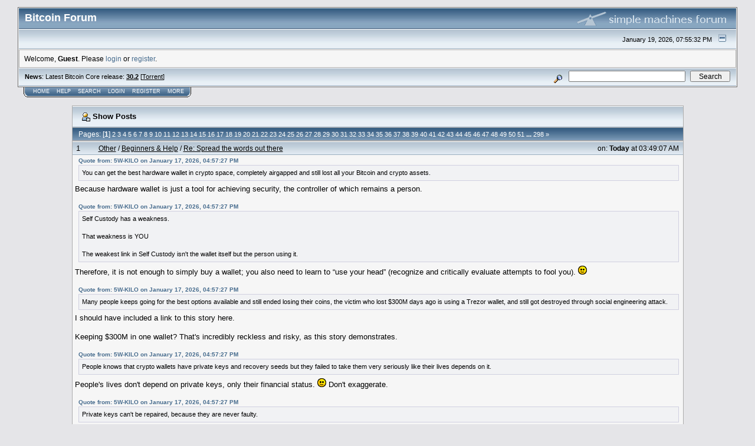

--- FILE ---
content_type: text/html; charset=ISO-8859-1
request_url: https://bitcointalk.org/index.php?action=profile;u=1298138;sa=showPosts
body_size: 23598
content:

<!DOCTYPE html PUBLIC "-//W3C//DTD XHTML 1.0 Transitional//EN" "http://www.w3.org/TR/xhtml1/DTD/xhtml1-transitional.dtd">
<html xmlns="http://www.w3.org/1999/xhtml"><head>
	<meta http-equiv="Content-Type" content="text/html; charset=ISO-8859-1" />
	<meta name="description" content="Latest posts of:  m2017" />
	
	<meta name="keywords" content="bitcoin, forum, bitcoin forum, bitcointalk" />
	<script language="JavaScript" type="text/javascript" src="https://bitcointalk.org/Themes/default/script.js"></script>
	<script language="JavaScript" type="text/javascript"><!-- // --><![CDATA[
		var smf_theme_url = "https://bitcointalk.org/Themes/custom1";
		var smf_images_url = "https://bitcointalk.org/Themes/custom1/images";
		var smf_scripturl = "https://bitcointalk.org/index.php";
		var smf_iso_case_folding = false;
		var smf_charset = "ISO-8859-1";
	// ]]></script>
	<title>Latest posts of:  m2017</title><![base64]>
	<link rel="stylesheet" type="text/css" href="https://bitcointalk.org/Themes/custom1/style.css" />
	 <!--[if !IE]> -->
	 <link rel="stylesheet" type="text/css" media="only screen and (min-device-width: 320px) and (max-device-width: 650px)" href="https://bitcointalk.org/Themes/custom1/mobile.css" />
	 <!-- <![endif]-->
	<link rel="stylesheet" type="text/css" href="https://bitcointalk.org/Themes/default/print.css" media="print" /><style type="text/css">
.msgcl1 {padding: 1px 1px 0 1px;}

</style>



	<link rel="help" href="https://bitcointalk.org/index.php?action=help" target="_blank" />
	<link rel="search" href="https://bitcointalk.org/index.php?action=search" />
	<link rel="contents" href="https://bitcointalk.org/index.php" />
	<link rel="alternate" type="application/rss+xml" title="Bitcoin Forum - RSS" href="https://bitcointalk.org/index.php?type=rss;action=.xml" /><meta name="robots" content="noindex" /><meta http-equiv="X-UA-Compatible" content="IE=EmulateIE7" />

	<script language="JavaScript" type="text/javascript"><!-- // --><![CDATA[
		var current_header = false;

		function shrinkHeader(mode)
		{
			document.cookie = "upshrink=" + (mode ? 1 : 0);
			document.getElementById("upshrink").src = smf_images_url + (mode ? "/upshrink2.gif" : "/upshrink.gif");

			document.getElementById("upshrinkHeader").style.display = mode ? "none" : "";
			document.getElementById("upshrinkHeader2").style.display = mode ? "none" : "";

			current_header = mode;
		}
	// ]]></script>
		<script language="JavaScript" type="text/javascript"><!-- // --><![CDATA[
			var current_header_ic = false;

			function shrinkHeaderIC(mode)
			{
				document.cookie = "upshrinkIC=" + (mode ? 1 : 0);
				document.getElementById("upshrink_ic").src = smf_images_url + (mode ? "/expand.gif" : "/collapse.gif");

				document.getElementById("upshrinkHeaderIC").style.display = mode ? "none" : "";

				current_header_ic = mode;
			}
		// ]]></script></head>
<body>
	<div class="tborder" >
		<table width="100%" cellpadding="0" cellspacing="0" border="0" id="smfheader">
			<tr>
				<td class="catbg" height="32">
					<span style="font-family: Verdana, sans-serif; font-size: 140%; ">Bitcoin Forum</span>
				</td>
				<td align="right" class="catbg">
					<img src="https://bitcointalk.org/Themes/custom1/images/smflogo.gif" style="margin: 2px;" alt="" />
				</td>
			</tr>
		</table>
		<table width="100%" cellpadding="0" cellspacing="0" border="0" >
			<tr>
				<td class="titlebg2" height="32" align="right">
					<span class="smalltext">January 19, 2026, 07:55:32 PM</span>
					<a href="#" onclick="shrinkHeader(!current_header); return false;"><img id="upshrink" src="https://bitcointalk.org/Themes/custom1/images/upshrink.gif" alt="*" title="Shrink or expand the header." align="bottom" style="margin: 0 1ex;" /></a>
				</td>
			</tr>
			<tr id="upshrinkHeader">
				<td valign="top" colspan="2">
					<table width="100%" class="bordercolor" cellpadding="8" cellspacing="1" border="0" style="margin-top: 1px;">
						<tr>
							<td colspan="2" width="100%" valign="top" class="windowbg2" id="variousheadlinks"><span class="middletext">Welcome, <b>Guest</b>. Please <a href="https://bitcointalk.org/index.php?action=login">login</a> or <a href="https://bitcointalk.org/index.php?action=register">register</a>.				</span>
							</td>
						</tr>
					</table>
				</td>
			</tr>
		</table>
		<table id="upshrinkHeader2" width="100%" cellpadding="4" cellspacing="0" border="0">
			<tr>
				<td width="90%" class="titlebg2">
					<span class="smalltext"><b>News</b>: Latest Bitcoin Core release: <a class="ul" href="https://bitcoincore.org/en/download/"><b>30.2</b></a> [<a class="ul" href="https://bitcointalk.org/bitcoin-30.2.torrent">Torrent</a>]</span>
				</td>
				<td class="titlebg2" align="right" nowrap="nowrap" valign="top">
					<form action="https://bitcointalk.org/index.php?action=search2" method="post" accept-charset="ISO-8859-1" style="margin: 0;">
						<a href="https://bitcointalk.org/index.php?action=search;advanced"><img src="https://bitcointalk.org/Themes/custom1/images/filter.gif" align="middle" style="margin: 0 1ex;" alt="" /></a>
						<input type="text" name="search" value="" style="width: 190px;" />&nbsp;
						<input type="submit" name="submit" value="Search" style="width: 11ex;" />
						<input type="hidden" name="advanced" value="0" />
					</form>
				</td>
			</tr>
		</table>
	</div>
			<table cellpadding="0" cellspacing="0" border="0" style="margin-left: 10px;">
				<tr>
					<td class="maintab_first">&nbsp;</td>
				<td valign="top" class="maintab_back">
					<a href="https://bitcointalk.org/index.php">Home</a>
				</td>
				<td valign="top" class="maintab_back">
					<a href="https://bitcointalk.org/index.php?action=help">Help</a>
				</td>
				<td valign="top" class="maintab_back">
					<a href="https://bitcointalk.org/index.php?action=search">Search</a>
				</td>
				<td valign="top" class="maintab_back">
					<a href="https://bitcointalk.org/index.php?action=login">Login</a>
				</td>
				<td valign="top" class="maintab_back">
					<a href="https://bitcointalk.org/index.php?action=register">Register</a>
				</td>
				<td valign="top" class="maintab_back">
					<a href="/more.php">More</a>
				</td>
				<td class="maintab_last">&nbsp;</td>
			</tr>
		</table>
	<div id="bodyarea" style="padding: 1ex 0px 2ex 0px;">
		<table width="100%" border="0" cellpadding="0" cellspacing="0" style="padding-top: 1ex;">
			<tr>
				<td width="100%" valign="top">
		<table border="0" width="85%" cellspacing="1" cellpadding="4" class="bordercolor" align="center">
			<tr class="titlebg">
				<td colspan="3" height="26">
					&nbsp;<img src="https://bitcointalk.org/Themes/custom1/images/icons/profile_sm.gif" alt="" align="top" />&nbsp;Show Posts
				</td>
			</tr>
			<tr class="catbg3">
				<td colspan="3">
					Pages:  [<b>1</b>] <a class="navPages" href="https://bitcointalk.org/index.php?action=profile;u=1298138;sa=showPosts;start=20">2</a> <a class="navPages" href="https://bitcointalk.org/index.php?action=profile;u=1298138;sa=showPosts;start=40">3</a> <a class="navPages" href="https://bitcointalk.org/index.php?action=profile;u=1298138;sa=showPosts;start=60">4</a> <a class="navPages" href="https://bitcointalk.org/index.php?action=profile;u=1298138;sa=showPosts;start=80">5</a> <a class="navPages" href="https://bitcointalk.org/index.php?action=profile;u=1298138;sa=showPosts;start=100">6</a> <a class="navPages" href="https://bitcointalk.org/index.php?action=profile;u=1298138;sa=showPosts;start=120">7</a> <a class="navPages" href="https://bitcointalk.org/index.php?action=profile;u=1298138;sa=showPosts;start=140">8</a> <a class="navPages" href="https://bitcointalk.org/index.php?action=profile;u=1298138;sa=showPosts;start=160">9</a> <a class="navPages" href="https://bitcointalk.org/index.php?action=profile;u=1298138;sa=showPosts;start=180">10</a> <a class="navPages" href="https://bitcointalk.org/index.php?action=profile;u=1298138;sa=showPosts;start=200">11</a> <a class="navPages" href="https://bitcointalk.org/index.php?action=profile;u=1298138;sa=showPosts;start=220">12</a> <a class="navPages" href="https://bitcointalk.org/index.php?action=profile;u=1298138;sa=showPosts;start=240">13</a> <a class="navPages" href="https://bitcointalk.org/index.php?action=profile;u=1298138;sa=showPosts;start=260">14</a> <a class="navPages" href="https://bitcointalk.org/index.php?action=profile;u=1298138;sa=showPosts;start=280">15</a> <a class="navPages" href="https://bitcointalk.org/index.php?action=profile;u=1298138;sa=showPosts;start=300">16</a> <a class="navPages" href="https://bitcointalk.org/index.php?action=profile;u=1298138;sa=showPosts;start=320">17</a> <a class="navPages" href="https://bitcointalk.org/index.php?action=profile;u=1298138;sa=showPosts;start=340">18</a> <a class="navPages" href="https://bitcointalk.org/index.php?action=profile;u=1298138;sa=showPosts;start=360">19</a> <a class="navPages" href="https://bitcointalk.org/index.php?action=profile;u=1298138;sa=showPosts;start=380">20</a> <a class="navPages" href="https://bitcointalk.org/index.php?action=profile;u=1298138;sa=showPosts;start=400">21</a> <a class="navPages" href="https://bitcointalk.org/index.php?action=profile;u=1298138;sa=showPosts;start=420">22</a> <a class="navPages" href="https://bitcointalk.org/index.php?action=profile;u=1298138;sa=showPosts;start=440">23</a> <a class="navPages" href="https://bitcointalk.org/index.php?action=profile;u=1298138;sa=showPosts;start=460">24</a> <a class="navPages" href="https://bitcointalk.org/index.php?action=profile;u=1298138;sa=showPosts;start=480">25</a> <a class="navPages" href="https://bitcointalk.org/index.php?action=profile;u=1298138;sa=showPosts;start=500">26</a> <a class="navPages" href="https://bitcointalk.org/index.php?action=profile;u=1298138;sa=showPosts;start=520">27</a> <a class="navPages" href="https://bitcointalk.org/index.php?action=profile;u=1298138;sa=showPosts;start=540">28</a> <a class="navPages" href="https://bitcointalk.org/index.php?action=profile;u=1298138;sa=showPosts;start=560">29</a> <a class="navPages" href="https://bitcointalk.org/index.php?action=profile;u=1298138;sa=showPosts;start=580">30</a> <a class="navPages" href="https://bitcointalk.org/index.php?action=profile;u=1298138;sa=showPosts;start=600">31</a> <a class="navPages" href="https://bitcointalk.org/index.php?action=profile;u=1298138;sa=showPosts;start=620">32</a> <a class="navPages" href="https://bitcointalk.org/index.php?action=profile;u=1298138;sa=showPosts;start=640">33</a> <a class="navPages" href="https://bitcointalk.org/index.php?action=profile;u=1298138;sa=showPosts;start=660">34</a> <a class="navPages" href="https://bitcointalk.org/index.php?action=profile;u=1298138;sa=showPosts;start=680">35</a> <a class="navPages" href="https://bitcointalk.org/index.php?action=profile;u=1298138;sa=showPosts;start=700">36</a> <a class="navPages" href="https://bitcointalk.org/index.php?action=profile;u=1298138;sa=showPosts;start=720">37</a> <a class="navPages" href="https://bitcointalk.org/index.php?action=profile;u=1298138;sa=showPosts;start=740">38</a> <a class="navPages" href="https://bitcointalk.org/index.php?action=profile;u=1298138;sa=showPosts;start=760">39</a> <a class="navPages" href="https://bitcointalk.org/index.php?action=profile;u=1298138;sa=showPosts;start=780">40</a> <a class="navPages" href="https://bitcointalk.org/index.php?action=profile;u=1298138;sa=showPosts;start=800">41</a> <a class="navPages" href="https://bitcointalk.org/index.php?action=profile;u=1298138;sa=showPosts;start=820">42</a> <a class="navPages" href="https://bitcointalk.org/index.php?action=profile;u=1298138;sa=showPosts;start=840">43</a> <a class="navPages" href="https://bitcointalk.org/index.php?action=profile;u=1298138;sa=showPosts;start=860">44</a> <a class="navPages" href="https://bitcointalk.org/index.php?action=profile;u=1298138;sa=showPosts;start=880">45</a> <a class="navPages" href="https://bitcointalk.org/index.php?action=profile;u=1298138;sa=showPosts;start=900">46</a> <a class="navPages" href="https://bitcointalk.org/index.php?action=profile;u=1298138;sa=showPosts;start=920">47</a> <a class="navPages" href="https://bitcointalk.org/index.php?action=profile;u=1298138;sa=showPosts;start=940">48</a> <a class="navPages" href="https://bitcointalk.org/index.php?action=profile;u=1298138;sa=showPosts;start=960">49</a> <a class="navPages" href="https://bitcointalk.org/index.php?action=profile;u=1298138;sa=showPosts;start=980">50</a> <a class="navPages" href="https://bitcointalk.org/index.php?action=profile;u=1298138;sa=showPosts;start=1000">51</a> <b> ... </b><a class="navPages" href="https://bitcointalk.org/index.php?action=profile;u=1298138;sa=showPosts;start=5940">298</a> <span class="prevnext"><a class="navPages" href="https://bitcointalk.org/index.php?action=profile;u=1298138;sa=showPosts;start=20">&#187;</a> </span>
				</td>
			</tr>
		</table>
		<table border="0" width="85%" cellspacing="1" cellpadding="0" class="bordercolor" align="center">
			<tr>
				<td width="100%">
					<table border="0" width="100%" cellspacing="0" cellpadding="4" class="bordercolor" align="center">
						<tr class="titlebg2">
							<td style="padding: 0 1ex;">
								1
							</td>
							<td width="75%" class="middletext">
								&nbsp;<a href="https://bitcointalk.org/index.php#4">Other</a> / <a href="https://bitcointalk.org/index.php?board=39.0">Beginners &amp; Help</a> / <a href="https://bitcointalk.org/index.php?topic=5571794.msg66310202#msg66310202">Re: Spread the words out there</a>
							</td>
							<td class="middletext" align="right" style="padding: 0 1ex; white-space: nowrap;">
								on: <b>Today</b> at 03:49:07 AM
							</td>
						</tr></table><table style="table-layout: fixed;" border="0" width="100%" cellspacing="0" cellpadding="4" class="bordercolor" align="center">
						<tr>
							<td width="100%" height="80" colspan="3" valign="top" class="windowbg2">
								<div class="post"><div class="quoteheader"><a href="https://bitcointalk.org/index.php?topic=5571794.msg66305115#msg66305115">Quote from: 5W-KILO on January 17, 2026, 04:57:27 PM</a></div><div class="quote">You can get the best hardware wallet in crypto space, completely airgapped and still lost all your Bitcoin and crypto assets.<br /></div>Because hardware wallet is just a tool for achieving security, the controller of which remains a person. <br /><br /><div class="quoteheader"><a href="https://bitcointalk.org/index.php?topic=5571794.msg66305115#msg66305115">Quote from: 5W-KILO on January 17, 2026, 04:57:27 PM</a></div><div class="quote">Self Custody has a weakness.<br /><br />That weakness is YOU <br /><br />The weakest link in Self Custody isn&#039;t the wallet itself but the person using it. <br /></div>Therefore, it is not enough to simply buy a wallet; you also need to learn to “use your head” (recognize and critically evaluate attempts to fool you). <img src="https://bitcointalk.org/Smileys/default/smiley.gif" alt="Smiley" border="0" /> <br /><br /><div class="quoteheader"><a href="https://bitcointalk.org/index.php?topic=5571794.msg66305115#msg66305115">Quote from: 5W-KILO on January 17, 2026, 04:57:27 PM</a></div><div class="quote">Many people keeps going for the best options available and still ended losing their coins, the victim who lost $300M days ago is using a Trezor wallet, and still got destroyed through social engineering attack. <br /></div>I should have included a link to this story here.<br /><br />Keeping $300M in one wallet? That&#039;s incredibly reckless and risky, as this story demonstrates.<br /><br /><div class="quoteheader"><a href="https://bitcointalk.org/index.php?topic=5571794.msg66305115#msg66305115">Quote from: 5W-KILO on January 17, 2026, 04:57:27 PM</a></div><div class="quote">People knows that crypto wallets have private keys and recovery seeds but they failed to take them very seriously like their lives depends on it. <br /></div>People&#039;s lives don&#039;t depend on private keys, only their financial status. <img src="https://bitcointalk.org/Smileys/default/smiley.gif" alt="Smiley" border="0" /> Don&#039;t exaggerate.<br /><br /><div class="quoteheader"><a href="https://bitcointalk.org/index.php?topic=5571794.msg66305115#msg66305115">Quote from: 5W-KILO on January 17, 2026, 04:57:27 PM</a></div><div class="quote">Private keys can&#039;t be repaired, because they are never faulty.<br /></div>What if this is recorded incorrectly or the saved electronic file is damaged?<img src="https://bitcointalk.org/Smileys/default/smiley.gif" alt="Smiley" border="0" /><br /><br /><div class="quoteheader"><a href="https://bitcointalk.org/index.php?topic=5571794.msg66305115#msg66305115">Quote from: 5W-KILO on January 17, 2026, 04:57:27 PM</a></div><div class="quote">Private keys, Recovery seeds, <b>they are not meant to be shared even with the team</b> of your hardware wallets.<br /></div>And most importantly - with wife. <img src="https://bitcointalk.org/Smileys/default/smiley.gif" alt="Smiley" border="0" /></div>
							</td>
						</tr>
						<tr>
							<td colspan="3" class="windowbg2" align="right"><span class="middletext">
							</span></td>
						</tr>
					</table>
				</td>
			</tr>
		</table>
		<table border="0" width="85%" cellspacing="1" cellpadding="0" class="bordercolor" align="center">
			<tr>
				<td width="100%">
					<table border="0" width="100%" cellspacing="0" cellpadding="4" class="bordercolor" align="center">
						<tr class="titlebg2">
							<td style="padding: 0 1ex;">
								2
							</td>
							<td width="75%" class="middletext">
								&nbsp;<a href="https://bitcointalk.org/index.php#3">Economy</a> / <a href="https://bitcointalk.org/index.php?board=228.0">Gambling discussion</a> / <a href="https://bitcointalk.org/index.php?topic=5571882.msg66310164#msg66310164">Re: The important of KYC in casino’s.</a>
							</td>
							<td class="middletext" align="right" style="padding: 0 1ex; white-space: nowrap;">
								on: <b>Today</b> at 03:18:50 AM
							</td>
						</tr></table><table style="table-layout: fixed;" border="0" width="100%" cellspacing="0" cellpadding="4" class="bordercolor" align="center">
						<tr>
							<td width="100%" height="80" colspan="3" valign="top" class="windowbg2">
								<div class="post"><div class="quoteheader"><a href="https://bitcointalk.org/index.php?topic=5571882.msg66308916#msg66308916">Quote from: Supreme Donvic on January 18, 2026, 06:45:43 PM</a></div><div class="quote">This are the importance of kYC in casinos.<br />1. Prevent money laundry.<br />A lot of people use casinos for money laundry however with KYC money laundry won’t be possible anymore. Those that do money laundry usually like casinos that don’t support KYC because if they do KYC in a casino and then start using it for money laundry they will easily get caught.<br /></div>Those who want to launder money can do so without a casino. I think this &quot;horror story&quot; is overstated and used to push KYC (just like the stories about &quot;criminals using bitcoin&quot;).<br /><br /><div class="quoteheader"><a href="https://bitcointalk.org/index.php?topic=5571882.msg66308916#msg66308916">Quote from: Supreme Donvic on January 18, 2026, 06:45:43 PM</a></div><div class="quote">2. Prevent underage gambling.<br />I’m very sure a lot of us will not support are little children to be engage in gambling because they are still very small to handle it and so without a casino requesting for KYC during registration it won’t be possible to discover this children.<br /></div>This is the same as banning the sale of alcohol and tobacco products to minors. Despite all the prohibitions, teenagers somehow manage to try them without any problems. So, <i>NO</i>, your argument is again very weak.<br /><br /><div class="quoteheader"><a href="https://bitcointalk.org/index.php?topic=5571882.msg66308916#msg66308916">Quote from: Supreme Donvic on January 18, 2026, 06:45:43 PM</a></div><div class="quote">3. Stops identity theft:<br />With the help of KYC stolen identity are not used and people that are using the kYC are the real people and again accounts are not hacked or duplicated and with this the person using the casinos and the casinos it self are protected.<br /></div>And that&#039;s the funniest thing you wrote in this post. <img src="https://bitcointalk.org/Smileys/default/smiley.gif" alt="Smiley" border="0" /><br /><br />In my opinion, it&#039;s just the opposite: if a casino doesn&#039;t store users&#039; personal data obtained through KYC, then it&#039;s impossible to leak or steal data. <br /><br />This is how logic should work.<br /><br /><div class="quoteheader"><a href="https://bitcointalk.org/index.php?topic=5571882.msg66308916#msg66308916">Quote from: Supreme Donvic on January 18, 2026, 06:45:43 PM</a></div><div class="quote">4. Protects players wins:<br />It help protect players wins, no one can claim your wins and even when someone login into your account they fine it very difficult to withdraw because it usually requires KYC.<br /></div>Enable 2-factor authentication using an app (not SMS) and no one but you will be able to access your account.<br /><br />You don&#039;t need a KYC at all here.<br /><br /><br />Basically, your arguments haven&#039;t convinced me. Try again. <img src="https://bitcointalk.org/Smileys/default/smiley.gif" alt="Smiley" border="0" /> </div>
							</td>
						</tr>
						<tr>
							<td colspan="3" class="windowbg2" align="right"><span class="middletext">
							</span></td>
						</tr>
					</table>
				</td>
			</tr>
		</table>
		<table border="0" width="85%" cellspacing="1" cellpadding="0" class="bordercolor" align="center">
			<tr>
				<td width="100%">
					<table border="0" width="100%" cellspacing="0" cellpadding="4" class="bordercolor" align="center">
						<tr class="titlebg2">
							<td style="padding: 0 1ex;">
								3
							</td>
							<td width="75%" class="middletext">
								&nbsp;<a href="https://bitcointalk.org/index.php#3">Economy</a> / <a href="https://bitcointalk.org/index.php?board=228.0">Gambling discussion</a> / <a href="https://bitcointalk.org/index.php?topic=5571662.msg66310139#msg66310139">Re: Sometimes superstitions in gambling can be useful</a>
							</td>
							<td class="middletext" align="right" style="padding: 0 1ex; white-space: nowrap;">
								on: <b>Today</b> at 03:04:17 AM
							</td>
						</tr></table><table style="table-layout: fixed;" border="0" width="100%" cellspacing="0" cellpadding="4" class="bordercolor" align="center">
						<tr>
							<td width="100%" height="80" colspan="3" valign="top" class="windowbg2">
								<div class="post"><div class="quoteheader"><a href="https://bitcointalk.org/index.php?topic=5571662.msg66299969#msg66299969">Quote from: summonerrk on January 16, 2026, 08:52:18 AM</a></div><div class="quote">I recently watched an interview with a compulsive gambler and for the first time heard that superstition can actually be beneficial in gambling.<br /></div>Doesn&#039;t it sound a bit contradictory: a gambler with a gambling addiction claiming the benefits of superstition? <img src="https://bitcointalk.org/Smileys/default/smiley.gif" alt="Smiley" border="0" /> What benefit can there be if these words come from a gambler with a gambling addiction? He clearly found himself in a situation of maximum harm, where even his superstitions proved detrimental.<br /><br /><div class="quoteheader"><a href="https://bitcointalk.org/index.php?topic=5571662.msg66299969#msg66299969">Quote from: summonerrk on January 16, 2026, 08:52:18 AM</a></div><div class="quote">I&#039;m a skeptic, and I thought that superstitions only have negative effects in gambling, as they give a false sense of control.<br /></div>I would suggest that superstitions can have a positive effect, as they act as a &quot;ritual&quot; before each bet, allowing you to calm down and avoid worrying unnecessarily about betting.&nbsp; &nbsp;<br /><br />I wouldn&#039;t recommend treating superstitions as a 100% guarantee of a successful bet, to avoid creating false expectations.<br /><br /><div class="quoteheader"><a href="https://bitcointalk.org/index.php?topic=5571662.msg66299969#msg66299969">Quote from: summonerrk on January 16, 2026, 08:52:18 AM</a></div><div class="quote"> So, here&#039;s the story: When the gambler from the interview went to the casino for the first time, he really enjoyed it. He told his father about it. <br />And his father said, &quot;Son, don&#039;t gamble in casinos, because we are an unlucky family, and that&#039;s why we try to stay away from games of chance.&quot; <br /></div>Father turned out to be right! <img src="https://bitcointalk.org/Smileys/default/smiley.gif" alt="Smiley" border="0" /><br /><br /><div class="quoteheader"><a href="https://bitcointalk.org/index.php?topic=5571662.msg66299969#msg66299969">Quote from: summonerrk on January 16, 2026, 08:52:18 AM</a></div><div class="quote">And this superstition affected him; he thought for a long time about giving up gambling. But in the end, the temptation proved stronger, and... now he&#039;s sitting in the interview as the main character – a gambler out of control.<br /></div>The father&#039;s words merely delayed the inevitable. Without this superstition, this &quot;hero&quot; would have simply arrived at this interview sooner. <img src="https://bitcointalk.org/Smileys/default/smiley.gif" alt="Smiley" border="0" /></div>
							</td>
						</tr>
						<tr>
							<td colspan="3" class="windowbg2" align="right"><span class="middletext">
							</span></td>
						</tr>
					</table>
				</td>
			</tr>
		</table>
		<table border="0" width="85%" cellspacing="1" cellpadding="0" class="bordercolor" align="center">
			<tr>
				<td width="100%">
					<table border="0" width="100%" cellspacing="0" cellpadding="4" class="bordercolor" align="center">
						<tr class="titlebg2">
							<td style="padding: 0 1ex;">
								4
							</td>
							<td width="75%" class="middletext">
								&nbsp;<a href="https://bitcointalk.org/index.php#1">Bitcoin</a> / <a href="https://bitcointalk.org/index.php?board=1.0">Bitcoin Discussion</a> / <a href="https://bitcointalk.org/index.php?topic=5571873.msg66310112#msg66310112">Re: How early Bitcoin mistakes shaped today’s best practices.</a>
							</td>
							<td class="middletext" align="right" style="padding: 0 1ex; white-space: nowrap;">
								on: <b>Today</b> at 02:45:53 AM
							</td>
						</tr></table><table style="table-layout: fixed;" border="0" width="100%" cellspacing="0" cellpadding="4" class="bordercolor" align="center">
						<tr>
							<td width="100%" height="80" colspan="3" valign="top" class="windowbg2">
								<div class="post"><div class="quoteheader"><a href="https://bitcointalk.org/index.php?topic=5571873.msg66308568#msg66308568">Quote from: Joy- maker on January 18, 2026, 05:02:58 PM</a></div><div class="quote"><b>Weak exchanges thought early bitcoin users not your key, not your coin:</b> <b>because in the early days of bitcoin, people trusted exchange</b> same way they trust bank&#039;s, and most of those exchange they trusted Failed, some got hacked, while some vanished with people&#039;s fund&#039;s till today. <br /></div>It&#039;s funny. Almost 10 years passed between the &quot;closure&quot; of MtGox and FTX, but nothing has been learned. It seems people still blindly trust exchanges and continue to store their assets there. Even the collapse (and more than one) of other exchanges won&#039;t teach users anything.<br /><br /><div class="quoteheader"><a href="https://bitcointalk.org/index.php?topic=5571873.msg66308568#msg66308568">Quote from: Joy- maker on January 18, 2026, 05:02:58 PM</a></div><div class="quote">So the lesson learned by the early bitcoin users are: to store your Long term bitcoin holding in a self custodial wallet, secondly to use exchange only for trades and not for storage, and hardware wallet became standard practice after early bitcoin users learned lesson about security. So today <b>self custody is one of the bitcoin users strongest principal</b>.<br /></div>Not everyone follows this principle. But that&#039;s their personal risk. Satoshi will be their judge. <img src="https://bitcointalk.org/Smileys/default/smiley.gif" alt="Smiley" border="0" /><br /><br /><div class="quoteheader"><a href="https://bitcointalk.org/index.php?topic=5571873.msg66308568#msg66308568">Quote from: Joy- maker on January 18, 2026, 05:02:58 PM</a></div><div class="quote"><b>The early scams created today’s skepticism culture:</b> in the early days of bitcoin or in the beginning users trusted almost everyone, which led to fake investment schemes, &nbsp;impersonation scams and lastly Ponzi style projects which made early bitcoin users to loose their funds.<br />So the lesson learned is don&#039;t just trust, verify first before trusting, &nbsp;Secondly to always pay attention to community warnings and reporting of suspicious projects. &nbsp;So suspicious &nbsp;became a survival skill after early bitcoin users shared their experience to the community.<br /></div>I&#039;m also willing to argue with this, as people&#039;s greed blinds them, and trustworthiness checks are quickly forgotten. I also think people are susceptible to the crowd instinct and, during a hype wave, start investing in dubious projects simply because they&#039;re popular (I&#039;ve been burned by this myself before) and well-known. In-depth project analysis? How many people do it?<br /><br /><div class="quoteheader"><a href="https://bitcointalk.org/index.php?topic=5571873.msg66308568#msg66308568">Quote from: Joy- maker on January 18, 2026, 05:02:58 PM</a></div><div class="quote"><b>Hacks exposed the need for better security models:</b> in the early days bitcoin users usually store their Bitcoin in hot wallets connected to the internet for convenience, &nbsp;And this act later made them to become easy targets for malware and finishing, &nbsp;resulted to massive looses.<br />And the improvement that later followed and it is the moden practice, is storing Bitcoin in a cold storage, multiple signature wallets, and lastly reduce hot wallet exposure. Making security to shift from convenience to protection.<br /></div>Even with improved security measures, news still occasionally appears about yet another &quot;hacked&quot; user. The main vulnerability remains the user themselves.<br /><br /><div class="quoteheader"><a href="https://bitcointalk.org/index.php?topic=5571873.msg66308568#msg66308568">Quote from: Joy- maker on January 18, 2026, 05:02:58 PM</a></div><div class="quote"><b>Another major mistake made by the early bitcoin users was Poor wallet backup habits:</b> in the early days majority of &nbsp;bitcoin users lost their wallets files or forgot their passwords, leading to permanently loosing their funds. So this led to the creation of seed phrase and emphasis on multiple secured backup as we can see today. So automatically bitcoin taught early users that there is no customer support team like the ones we have in Banks so responsibility is personal.<br /></div>These are standard principles for creating backups when storing any information.<br /><br />Support team? That would be funny in a decentralized system. <img src="https://bitcointalk.org/Smileys/default/smiley.gif" alt="Smiley" border="0" /> The <span class="BTC">BTC</span>-community is essentially a support service where every user can act as a consultant (voluntary).</div>
							</td>
						</tr>
						<tr>
							<td colspan="3" class="windowbg2" align="right"><span class="middletext">
							</span></td>
						</tr>
					</table>
				</td>
			</tr>
		</table>
		<table border="0" width="85%" cellspacing="1" cellpadding="0" class="bordercolor" align="center">
			<tr>
				<td width="100%">
					<table border="0" width="100%" cellspacing="0" cellpadding="4" class="bordercolor" align="center">
						<tr class="titlebg2">
							<td style="padding: 0 1ex;">
								5
							</td>
							<td width="75%" class="middletext">
								&nbsp;<a href="https://bitcointalk.org/index.php#6">Alternate cryptocurrencies</a> / <a href="https://bitcointalk.org/index.php?board=67.0">Altcoin Discussion</a> / <a href="https://bitcointalk.org/index.php?topic=5571803.msg66307249#msg66307249">Re: XRP, what is holding you back?</a>
							</td>
							<td class="middletext" align="right" style="padding: 0 1ex; white-space: nowrap;">
								on: January 18, 2026, 08:50:23 AM
							</td>
						</tr></table><table style="table-layout: fixed;" border="0" width="100%" cellspacing="0" cellpadding="4" class="bordercolor" align="center">
						<tr>
							<td width="100%" height="80" colspan="3" valign="top" class="windowbg2">
								<div class="post"><div class="quoteheader"><a href="https://bitcointalk.org/index.php?topic=5571803.msg66305602#msg66305602">Quote from: merrymelrosa on January 17, 2026, 07:09:53 PM</a></div><div class="quote">XRP - The never-mooner - <br />An XRP pump/spike is imminent. Okay, but what is stopping it from touching the 4 USD mark?<br />The ATH has been around 3.84 USD in 2018 I suppose till date. The SEC issues got resolved last year, what is the hold up? <b>Why does it always slide back?</b><br /><br /></div>Maybe because XRP is useless junk? <img src="https://bitcointalk.org/Smileys/default/smiley.gif" alt="Smiley" border="0" /><br /><br />Yes, I also have some of this junk that I&#039;d like to unload at a higher price, but I can&#039;t seem to get it done. <img src="https://bitcointalk.org/Smileys/default/smiley.gif" alt="Smiley" border="0" /> A price of $4 would be fine with me too. <img src="https://bitcointalk.org/Smileys/default/smiley.gif" alt="Smiley" border="0" /><br /><br />If positive news can&#039;t pump up this asset, then investors likely lack faith in its future, as most people are dumping it instead of buying it.<br /><br />I generally think the days when you could make good money on XRP are over, and investing now is risky due to the uncertain future of this cryptocurrency. There are more &quot;interesting&quot; and promising coins.</div>
							</td>
						</tr>
						<tr>
							<td colspan="3" class="windowbg2" align="right"><span class="middletext">
							</span></td>
						</tr>
					</table>
				</td>
			</tr>
		</table>
		<table border="0" width="85%" cellspacing="1" cellpadding="0" class="bordercolor" align="center">
			<tr>
				<td width="100%">
					<table border="0" width="100%" cellspacing="0" cellpadding="4" class="bordercolor" align="center">
						<tr class="titlebg2">
							<td style="padding: 0 1ex;">
								6
							</td>
							<td width="75%" class="middletext">
								&nbsp;<a href="https://bitcointalk.org/index.php#1">Bitcoin</a> / <a href="https://bitcointalk.org/index.php?board=1.0">Bitcoin Discussion</a> / <a href="https://bitcointalk.org/index.php?topic=5571842.msg66307211#msg66307211">Re: WHAT DO YOU THINK HINDER MEN AND WOMEN FROM ACCESSING BITCOIN </a>
							</td>
							<td class="middletext" align="right" style="padding: 0 1ex; white-space: nowrap;">
								on: January 18, 2026, 08:35:44 AM
							</td>
						</tr></table><table style="table-layout: fixed;" border="0" width="100%" cellspacing="0" cellpadding="4" class="bordercolor" align="center">
						<tr>
							<td width="100%" height="80" colspan="3" valign="top" class="windowbg2">
								<div class="post"><div class="quoteheader"><a href="https://bitcointalk.org/index.php?topic=5571842.msg66307148#msg66307148">Quote from: Mr Kavod on January 18, 2026, 08:00:05 AM</a></div><div class="quote">Bitcoin is one of the top most exchange platform in the world in other to empower individuals worldwide .<br /></div>A rather unusual formulation, however.<br /><br />It would be more accurate to call it a platform for exchanging value (that is, money) between <span class="BTC">BTC</span>-users.<br /><br /><div class="quoteheader"><a href="https://bitcointalk.org/index.php?topic=5571842.msg66307148#msg66307148">Quote from: Mr Kavod on January 18, 2026, 08:00:05 AM</a></div><div class="quote">Despite the growth and popularity of Bitcoin many people still face significant barriers when trying to access or use Bitcoin . <br /></div>All these obstacles are “internal”, that is, “created” by people themselves.<br />&nbsp;<br /><div class="quoteheader"><a href="https://bitcointalk.org/index.php?topic=5571842.msg66307148#msg66307148">Quote from: Mr Kavod on January 18, 2026, 08:00:05 AM</a></div><div class="quote">1: Lack of Understanding and Education on Bitcoin : <br />Cryptocurrency concepts can be complex and intimidating to newcomers. Without proper education, people may find it difficult to understand how Bitcoin works, how to store it safely, or how to use it. Fear of making mistakes, like losing private keys, often discourages potential users and so many people face this challenges . Like they say and I quote : KNOWLEDGE IS POWER BUT BEFORE IT BECOMES POWER IT MUST BE APPLIED . <br /></div>I think many newbies don&#039;t even understand what private keys are or why they&#039;re needed, and they still need to reach that point before they become terrified of losing their keys. <img src="https://bitcointalk.org/Smileys/default/smiley.gif" alt="Smiley" border="0" /><br /><br />This obstacle can be overcome if people are willing to learn new information and educate themselves.<br /><br /><div class="quoteheader"><a href="https://bitcointalk.org/index.php?topic=5571842.msg66307148#msg66307148">Quote from: Mr Kavod on January 18, 2026, 08:00:05 AM</a></div><div class="quote">2: Technical Barriers ( ICT )<br />Using Bitcoin typically requires a certain level of technical literacy, such as setting up wallets, managing keys, or navigating exchanges. For those who aren’t tech-literate , these steps can be confusing and overwhelming and you will see a lot of youths finding it so frustrating to handle.&nbsp; <br /></div>I&#039;ve mentioned this problem several times before. People who find smartphone use difficult will likely have difficulty with the technical aspects of bitcoin.<br /><br />But this, like the first point, can also be overcome with &quot;knowledge&quot; and &quot;practice&quot;.<br /><br /><div class="quoteheader"><a href="https://bitcointalk.org/index.php?topic=5571842.msg66307148#msg66307148">Quote from: Mr Kavod on January 18, 2026, 08:00:05 AM</a></div><div class="quote">3: Lack of Merchant Acceptance <br />Bitcoin is still not widely accepted for everyday transactions. If people can’t easily spend their Bitcoin on goods or services, they are less likely to see its practical utility.<br /></div>But people see another practical benefit <img src="https://bitcointalk.org/Smileys/default/smiley.gif" alt="Smiley" border="0" /> - investing in bitcoin.<br /><br /><div class="quoteheader"><a href="https://bitcointalk.org/index.php?topic=5571842.msg66307148#msg66307148">Quote from: Mr Kavod on January 18, 2026, 08:00:05 AM</a></div><div class="quote">4: Security Concerns <br />News of hacks, scams, and lost funds due to user error can undermine trust in Bitcoin’s safety. Concerns about protecting private keys or digital wallets contribute to hesitation.<br /></div>Just buy a hardware wallet and sleep well. <img src="https://bitcointalk.org/Smileys/default/smiley.gif" alt="Smiley" border="0" /> </div>
							</td>
						</tr>
						<tr>
							<td colspan="3" class="windowbg2" align="right"><span class="middletext">
							</span></td>
						</tr>
					</table>
				</td>
			</tr>
		</table>
		<table border="0" width="85%" cellspacing="1" cellpadding="0" class="bordercolor" align="center">
			<tr>
				<td width="100%">
					<table border="0" width="100%" cellspacing="0" cellpadding="4" class="bordercolor" align="center">
						<tr class="titlebg2">
							<td style="padding: 0 1ex;">
								7
							</td>
							<td width="75%" class="middletext">
								&nbsp;<a href="https://bitcointalk.org/index.php#3">Economy</a> / <a href="https://bitcointalk.org/index.php?board=228.0">Gambling discussion</a> / <a href="https://bitcointalk.org/index.php?topic=5571748.msg66307079#msg66307079">Re: Nicknames For All The Different Types of Gamblers- Thoughts? </a>
							</td>
							<td class="middletext" align="right" style="padding: 0 1ex; white-space: nowrap;">
								on: January 18, 2026, 07:25:32 AM
							</td>
						</tr></table><table style="table-layout: fixed;" border="0" width="100%" cellspacing="0" cellpadding="4" class="bordercolor" align="center">
						<tr>
							<td width="100%" height="80" colspan="3" valign="top" class="windowbg2">
								<div class="post"><div class="quoteheader"><a href="https://bitcointalk.org/index.php?topic=5571748.msg66303387#msg66303387">Quote from: tread93 on January 17, 2026, 04:35:35 AM</a></div><div class="quote">But you get my idea? I feel like there could be a really unique naming conventions going on here for all the different types of gamblers and nicknames might be kind of fun. Especially when referring to amongst eachother in our postings. <br /></div>The gambling industry has been around for a long time, including all the types of gambling games you mentioned. If the gambling community needed one, nicknames for each type of gambling would have been invented (and used) long ago.<br /><br />But what about those who enjoy two or more types of gambling? <img src="https://bitcointalk.org/Smileys/default/smiley.gif" alt="Smiley" border="0" /><br /><br />Something like crankers-spinner-jackets-keyboards? (sorry, @julerz12, I used words from your vocabulary) That would seem like a not good solution, right? Therefore, it&#039;s easier to limit yourself to a simple yet capacious word that personifies any player – gambler.</div>
							</td>
						</tr>
						<tr>
							<td colspan="3" class="windowbg2" align="right"><span class="middletext">
							</span></td>
						</tr>
					</table>
				</td>
			</tr>
		</table>
		<table border="0" width="85%" cellspacing="1" cellpadding="0" class="bordercolor" align="center">
			<tr>
				<td width="100%">
					<table border="0" width="100%" cellspacing="0" cellpadding="4" class="bordercolor" align="center">
						<tr class="titlebg2">
							<td style="padding: 0 1ex;">
								8
							</td>
							<td width="75%" class="middletext">
								&nbsp;<a href="https://bitcointalk.org/index.php#3">Economy</a> / <a href="https://bitcointalk.org/index.php?board=228.0">Gambling discussion</a> / <a href="https://bitcointalk.org/index.php?topic=5571821.msg66307068#msg66307068">Re: Will you take advice on these kind of gamblers </a>
							</td>
							<td class="middletext" align="right" style="padding: 0 1ex; white-space: nowrap;">
								on: January 18, 2026, 07:15:58 AM
							</td>
						</tr></table><table style="table-layout: fixed;" border="0" width="100%" cellspacing="0" cellpadding="4" class="bordercolor" align="center">
						<tr>
							<td width="100%" height="80" colspan="3" valign="top" class="windowbg2">
								<div class="post"><div class="quoteheader"><a href="https://bitcointalk.org/index.php?topic=5571821.msg66306560#msg66306560">Quote from: aioc on January 17, 2026, 11:49:21 PM</a></div><div class="quote">I&#039;m sure you have encountered online or offline people who think that they are good at gambling, who will teach or guide you on how to make money in gambling, to the point of giving you some pointers, but they themselves cannot score a big win or even a small win.<br /></div>Such &quot;masters&quot; are found not only in the gambling niche, but in all spheres of life.<br /><br /><div class="quoteheader"><a href="https://bitcointalk.org/index.php?topic=5571821.msg66306560#msg66306560">Quote from: aioc on January 17, 2026, 11:49:21 PM</a></div><div class="quote">And there are gamblers who are good at advising people about the harmful effects of gambling, yet they themselves cannot control their time and money in gambling.<br /></div>There are also such.<br /><br /><div class="quoteheader"><a href="https://bitcointalk.org/index.php?topic=5571821.msg66306560#msg66306560">Quote from: aioc on January 17, 2026, 11:49:21 PM</a></div><div class="quote">Will you take advice from these people, or will you shut them down for preaching and not doing or achieving what they are preaching? And to whom will you take advice when it comes to gambling?<br /></div>The opinions of fake experts will have no significance for me, as their advice is worthless. I sincerely believe that only someone with experience in the field in which they are giving advice can give advice to others. If we&#039;re talking about expert gamblers offering advice, then these players must undoubtedly have positive gambling experience, i.e., the ability to win and earn money in this industry. It seems unreasonable to me to accept advice from unsuccessful gamblers.<br /><br />I&#039;m willing to seek advice only from those gamblers who are capable of consistently winning at gambling. Not all of their bets (given the low probability of success), but the majority of those that allow them to profit.</div>
							</td>
						</tr>
						<tr>
							<td colspan="3" class="windowbg2" align="right"><span class="middletext">
							</span></td>
						</tr>
					</table>
				</td>
			</tr>
		</table>
		<table border="0" width="85%" cellspacing="1" cellpadding="0" class="bordercolor" align="center">
			<tr>
				<td width="100%">
					<table border="0" width="100%" cellspacing="0" cellpadding="4" class="bordercolor" align="center">
						<tr class="titlebg2">
							<td style="padding: 0 1ex;">
								9
							</td>
							<td width="75%" class="middletext">
								&nbsp;<a href="https://bitcointalk.org/index.php#6">Alternate cryptocurrencies</a> / <a href="https://bitcointalk.org/index.php?board=67.0">Altcoin Discussion</a> / <a href="https://bitcointalk.org/index.php?topic=5571448.msg66303992#msg66303992">Re: Monero's peak value</a>
							</td>
							<td class="middletext" align="right" style="padding: 0 1ex; white-space: nowrap;">
								on: January 17, 2026, 10:28:06 AM
							</td>
						</tr></table><table style="table-layout: fixed;" border="0" width="100%" cellspacing="0" cellpadding="4" class="bordercolor" align="center">
						<tr>
							<td width="100%" height="80" colspan="3" valign="top" class="windowbg2">
								<div class="post"><div class="quoteheader"><a href="https://bitcointalk.org/index.php?topic=5571448.msg66298010#msg66298010">Quote from: el kaka22 on January 15, 2026, 05:58:06 PM</a></div><div class="quote">Monero had a break out week there is no doubt about that, it is getting close to 100%, along with DASH, it is one of the highest increasing ones this week.<br /></div>We&#039;ve all noticed this, but the question remains: what&#039;s causing this pump? Is it a &quot;bubble&quot;?<br /><br />If monero is growing so rapidly, is the best time to sell this asset at a profit now, before the &quot;bubble&quot; begins to deflate? The price is already approaching $600.<br /><br /><div class="quoteheader"><a href="https://bitcointalk.org/index.php?topic=5571448.msg66298010#msg66298010">Quote from: el kaka22 on January 15, 2026, 05:58:06 PM</a></div><div class="quote">And yet, that still doesn&#039;t change the fact that it&#039;s a niche project that not many people will use. <br /></div>Regulatory pressure is also the reason for xmr&#039;s niche nature. If xmr is banned everywhere, then naturally, there will be few monero users, because the more &quot;obstacles&quot; there are, the fewer users will be willing to overcome them.<br /><br />To be popular, accessibility and the ability to use freely without any restrictions are essential.<br /><br /><div class="quoteheader"><a href="https://bitcointalk.org/index.php?topic=5571448.msg66298010#msg66298010">Quote from: el kaka22 on January 15, 2026, 05:58:06 PM</a></div><div class="quote"><b>I get that privacy matters to some</b>, but this is a world that shares their most intimate moments, we share all our info online by our choice and call it social media.<br /></div>Ideally, every user should value their privacy and defend it, but in today&#039;s world, there are many who have &quot;given up&quot;, and they are setting a certain trend.<br /><br />People are voluntarily giving up their privacy.<br /><br /><div class="quoteheader"><a href="https://bitcointalk.org/index.php?topic=5571448.msg66298010#msg66298010">Quote from: el kaka22 on January 15, 2026, 05:58:06 PM</a></div><div class="quote">It means Monero will not be adopted by that many people, and will keep being low rank.<br /></div>It&#039;s a pity, because the capabilities provided by xmr are very useful.<br /><br /><div class="quoteheader"><a href="https://bitcointalk.org/index.php?topic=5571448.msg66298010#msg66298010">Quote from: el kaka22 on January 15, 2026, 05:58:06 PM</a></div><div class="quote">It means, I suspect about the continuous growth of any privacy oriented coins so investing right now into any of them would be risky as these privacy coins are not part of many crypto people&#039;s portfolio.<br /></div>I don&#039;t care about other people&#039;s portfolios, especially those of crypto enthusiasts. And investing in monero now, when the asset is heavily pumped, seems incredibly foolish.</div>
							</td>
						</tr>
						<tr>
							<td colspan="3" class="windowbg2" align="right"><span class="middletext">
							</span></td>
						</tr>
					</table>
				</td>
			</tr>
		</table>
		<table border="0" width="85%" cellspacing="1" cellpadding="0" class="bordercolor" align="center">
			<tr>
				<td width="100%">
					<table border="0" width="100%" cellspacing="0" cellpadding="4" class="bordercolor" align="center">
						<tr class="titlebg2">
							<td style="padding: 0 1ex;">
								10
							</td>
							<td width="75%" class="middletext">
								&nbsp;<a href="https://bitcointalk.org/index.php#1">Bitcoin</a> / <a href="https://bitcointalk.org/index.php?board=37.0">Wallet software</a> / <a href="https://bitcointalk.org/index.php?topic=5571625.msg66303417#msg66303417">Re: Question about accessing an encrypted bitcoin wallet found on a usb drive</a>
							</td>
							<td class="middletext" align="right" style="padding: 0 1ex; white-space: nowrap;">
								on: January 17, 2026, 04:54:20 AM
							</td>
						</tr></table><table style="table-layout: fixed;" border="0" width="100%" cellspacing="0" cellpadding="4" class="bordercolor" align="center">
						<tr>
							<td width="100%" height="80" colspan="3" valign="top" class="windowbg2">
								<div class="post"><div class="quoteheader"><a href="https://bitcointalk.org/index.php?topic=5571625.msg66298584#msg66298584">Quote from: Elowenthalia on January 15, 2026, 08:40:07 PM</a></div><div class="quote">I’m new here and looking for people who actually know their stuff I found a usb in my older brother’s office after he passed away <br /></div>A good start to the story... <img src="https://bitcointalk.org/Smileys/default/smiley.gif" alt="Smiley" border="0" /><br /><br />Let&#039;s keep listening.<br /><br /><div class="quoteheader"><a href="https://bitcointalk.org/index.php?topic=5571625.msg66298584#msg66298584">Quote from: Elowenthalia on January 15, 2026, 08:40:07 PM</a></div><div class="quote">when I checked it it had tons of files and pictures and one folder had a Bitcoin Core wallet along with some images and an old song file <br /></div>Please post a photo of the USB drive you found and screenshots of the folders containing Bitcoin Core. Of course, please don&#039;t disclose any personal or other sensitive information. Otherwise, I see no reason to take your word for it.<br /><br /><div class="quoteheader"><a href="https://bitcointalk.org/index.php?topic=5571625.msg66298584#msg66298584">Quote from: Elowenthalia on January 15, 2026, 08:40:07 PM</a></div><div class="quote">The wallet apparently has a little over 19 Bitcoin but when we tried to make a transfer it asked for a passphrase which we don’t know or how to recover<br /></div>You do have access to the wallet, right? Show me a screenshot - it won&#039;t ruin your life. <img src="https://bitcointalk.org/Smileys/default/smiley.gif" alt="Smiley" border="0" /><br /><br />So, according to you, there was no password to access the wallet, but when you try to send money, wallet asks for a password?<br /><br />Could this be because the wallet is watch-only?<br /><br /><div class="quoteheader"><a href="https://bitcointalk.org/index.php?topic=5571625.msg66298584#msg66298584">Quote from: Elowenthalia on January 15, 2026, 08:40:07 PM</a></div><div class="quote">My question is is there any way or anyone experienced who can help or guide me and is there any chance to sell this wallet or use it in any way.<br /></div>Fulfill my requests above, and I assure you, we&#039;ll have a completely different conversation. <img src="https://bitcointalk.org/Smileys/default/smiley.gif" alt="Smiley" border="0" /> Those willing to help will immediately be found, but for now, this all looks like a &quot;fairy tale for fools&quot;.<br /><br />In general, newbies in such cases should make it a rule to provide full information (screenshots) and evidence of the veracity of the story, otherwise it looks like a lie. </div>
							</td>
						</tr>
						<tr>
							<td colspan="3" class="windowbg2" align="right"><span class="middletext">
							</span></td>
						</tr>
					</table>
				</td>
			</tr>
		</table>
		<table border="0" width="85%" cellspacing="1" cellpadding="0" class="bordercolor" align="center">
			<tr>
				<td width="100%">
					<table border="0" width="100%" cellspacing="0" cellpadding="4" class="bordercolor" align="center">
						<tr class="titlebg2">
							<td style="padding: 0 1ex;">
								11
							</td>
							<td width="75%" class="middletext">
								&nbsp;<a href="https://bitcointalk.org/index.php#3">Economy</a> / <a href="https://bitcointalk.org/index.php?board=57.0">Speculation</a> / <a href="https://bitcointalk.org/index.php?topic=5571591.msg66303398#msg66303398">Re: It is better to invest in Bitcoin rather than keeping fiat currency in the bank.</a>
							</td>
							<td class="middletext" align="right" style="padding: 0 1ex; white-space: nowrap;">
								on: January 17, 2026, 04:40:28 AM
							</td>
						</tr></table><table style="table-layout: fixed;" border="0" width="100%" cellspacing="0" cellpadding="4" class="bordercolor" align="center">
						<tr>
							<td width="100%" height="80" colspan="3" valign="top" class="windowbg2">
								<div class="post"><div class="quoteheader"><a href="https://bitcointalk.org/index.php?topic=5571591.msg66297229#msg66297229">Quote from: Bitcoin_people on January 15, 2026, 02:39:44 PM</a></div><div class="quote">Today, I went into my bank account and checked the statement and saw that a lot of money has been deducted in various charges in just a few days from the end of December to the present.<br /></div>It&#039;s becoming a trend for banks to unilaterally change their terms of service and impose additional services for which they charge fees.<br /><br />Banks are becoming increasingly brazen.<br /><br />This is another reason to think about whether you want to remain their client.<br /><br /><div class="quoteheader"><a href="https://bitcointalk.org/index.php?topic=5571591.msg66297229#msg66297229">Quote from: Bitcoin_people on January 15, 2026, 02:39:44 PM</a></div><div class="quote">If I had invested in Bitcoin, I would not have had to pay any charges here, <br /></div>Actually, this isn&#039;t entirely true, as some countries already require taxes on profits from bitcoin. You&#039;ll also pay a hidden &quot;commission&quot; when converting from bitcoin to fiat at any exchanger (service provider&#039;s profit).<br /><br /><div class="quoteheader"><a href="https://bitcointalk.org/index.php?topic=5571591.msg66297229#msg66297229">Quote from: Bitcoin_people on January 15, 2026, 02:39:44 PM</a></div><div class="quote"> <br />So I think that keeping money in the bank is not very profitable, but there is a high possibility of further loss due to inflation. <br /></div>You&#039;ve been a bitcointalk member for three years and reached the rank of Hero Member, but only now have you realized that keeping your money in the bank is a very bad idea? <img src="https://bitcointalk.org/Smileys/default/smiley.gif" alt="Smiley" border="0" /><br /><br />Further losses due to inflation also occur in the bank, as the interest charged on bank deposits only partially offsets inflation.<br /><br /><div class="quoteheader"><a href="https://bitcointalk.org/index.php?topic=5571591.msg66297229#msg66297229">Quote from: Bitcoin_people on January 15, 2026, 02:39:44 PM</a></div><div class="quote"> <br />That is why it is much more profitable to invest in Bitcoin instead of keeping money in the bank,<br /></div>This is not a comparable comparison, because bank deposits don&#039;t have the same profitability as bitcoin.<br /><br /><div class="quoteheader"><a href="https://bitcointalk.org/index.php?topic=5571591.msg66297229#msg66297229">Quote from: Bitcoin_people on January 15, 2026, 02:39:44 PM</a></div><div class="quote"> <br />&nbsp;nyway, the amount of money I have left in the bank, when the price of Bitcoin starts to fall, I will buy Bitcoin with my savings.<br />Will my plan be good? <br /></div>Take a look at what&#039;s happening in the cryptomarket now. If this trend continues, you&#039;ll have a long wait for the &quot;right time to invest in bitcoin&quot;. <img src="https://bitcointalk.org/Smileys/default/smiley.gif" alt="Smiley" border="0" /></div>
							</td>
						</tr>
						<tr>
							<td colspan="3" class="windowbg2" align="right"><span class="middletext">
							</span></td>
						</tr>
					</table>
				</td>
			</tr>
		</table>
		<table border="0" width="85%" cellspacing="1" cellpadding="0" class="bordercolor" align="center">
			<tr>
				<td width="100%">
					<table border="0" width="100%" cellspacing="0" cellpadding="4" class="bordercolor" align="center">
						<tr class="titlebg2">
							<td style="padding: 0 1ex;">
								12
							</td>
							<td width="75%" class="middletext">
								&nbsp;<a href="https://bitcointalk.org/index.php#4">Other</a> / <a href="https://bitcointalk.org/index.php?board=39.0">Beginners &amp; Help</a> / <a href="https://bitcointalk.org/index.php?topic=5571656.msg66303377#msg66303377">Re: Why Patience Often Beats Action in Bitcoin.</a>
							</td>
							<td class="middletext" align="right" style="padding: 0 1ex; white-space: nowrap;">
								on: January 17, 2026, 04:29:20 AM
							</td>
						</tr></table><table style="table-layout: fixed;" border="0" width="100%" cellspacing="0" cellpadding="4" class="bordercolor" align="center">
						<tr>
							<td width="100%" height="80" colspan="3" valign="top" class="windowbg2">
								<div class="post"><div class="quoteheader"><a href="https://bitcointalk.org/index.php?topic=5571656.msg66299678#msg66299678">Quote from: Joy- maker on January 16, 2026, 06:24:50 AM</a></div><div class="quote">When I first started with bitcoin a few years back I felt pressured to act all the time. Buy now, sell now, check the price every hours it never ends.<br /></div>The principle of investing is to buy an asset and do nothing with it. Until a certain point.<br /><br />Newbies really do bustle with bitcoin. This goes away with experience.<br /><br /><div class="quoteheader"><a href="https://bitcointalk.org/index.php?topic=5571656.msg66299678#msg66299678">Quote from: Joy- maker on January 16, 2026, 06:24:50 AM</a></div><div class="quote">So what I realised over time is that sometimes doing nothing can be the smartest move as a beginner to bitcoin, Because bitcoin moves fast and News spread quickly.<br /></div>Inaction should begin after bitcoin purchase, not before. <img src="https://bitcointalk.org/Smileys/default/smiley.gif" alt="Smiley" border="0" /><br /><br />In fact, you shouldn&#039;t be inactive, but rather stick to your plan (developed in advance). In other words, <i>inaction</i> can be part of a big <span class="BTC">BTC</span>-investment plan for specific time periods.<br /><br /><div class="quoteheader"><a href="https://bitcointalk.org/index.php?topic=5571656.msg66299678#msg66299678">Quote from: Joy- maker on January 16, 2026, 06:24:50 AM</a></div><div class="quote">And I also came to realise that Beginners often act on fear and hype, instead of thinking clearly. But the truth is that, as a beginner to bitcoin rushing to act without thinking clearly often leads to mistakes that can be impossible to undo, That is why the best action sometimes is patient.<br /></div>Emotions have never allowed us to act rationally, and there should be no place for emotional manifestations (fear, haste, panic, greed) in investing. Only cold calculation (planning) should &quot;rule&quot; here.<br /><br /><div class="quoteheader"><a href="https://bitcointalk.org/index.php?topic=5571656.msg66299678#msg66299678">Quote from: Joy- maker on January 16, 2026, 06:24:50 AM</a></div><div class="quote">So for that reason it is important for beginners to learn more before investing, wait and think before making big decision, because if you make wrong decision as a beginner to bitcoin you may end up not becoming successful in your bitcoin investment journey. <br /></div>When it comes to starting to invest in bitcoin, waiting too long can only do harm - postponing (or even abandoning) the investment.<br /><br /><div class="quoteheader"><a href="https://bitcointalk.org/index.php?topic=5571656.msg66299678#msg66299678">Quote from: Joy- maker on January 16, 2026, 06:24:50 AM</a></div><div class="quote">Secondly Have you guys ever gained more by waiting than by acting too quickly in Bitcoin?<br /></div>Ask any <span class="BTC">BTC</span>-holder about this. <img src="https://bitcointalk.org/Smileys/default/smiley.gif" alt="Smiley" border="0" /> The key to success with bitcoin is waiting (after the purchase).</div>
							</td>
						</tr>
						<tr>
							<td colspan="3" class="windowbg2" align="right"><span class="middletext">
							</span></td>
						</tr>
					</table>
				</td>
			</tr>
		</table>
		<table border="0" width="85%" cellspacing="1" cellpadding="0" class="bordercolor" align="center">
			<tr>
				<td width="100%">
					<table border="0" width="100%" cellspacing="0" cellpadding="4" class="bordercolor" align="center">
						<tr class="titlebg2">
							<td style="padding: 0 1ex;">
								13
							</td>
							<td width="75%" class="middletext">
								&nbsp;<a href="https://bitcointalk.org/index.php#3">Economy</a> / <a href="https://bitcointalk.org/index.php?board=228.0">Gambling discussion</a> / <a href="https://bitcointalk.org/index.php?topic=5571501.msg66303363#msg66303363">Re: What do you need from an online casino?</a>
							</td>
							<td class="middletext" align="right" style="padding: 0 1ex; white-space: nowrap;">
								on: January 17, 2026, 04:18:51 AM
							</td>
						</tr></table><table style="table-layout: fixed;" border="0" width="100%" cellspacing="0" cellpadding="4" class="bordercolor" align="center">
						<tr>
							<td width="100%" height="80" colspan="3" valign="top" class="windowbg2">
								<div class="post"><div class="quoteheader"><a href="https://bitcointalk.org/index.php?topic=5571501.msg66294248#msg66294248">Quote from: mcdouglasx on January 14, 2026, 05:40:40 PM</a></div><div class="quote">As an exercise for everyone in this section of the forum, and so that online casinos know our opinions for possible future improvements that benefit the user/customer, we could each give our point of view on what an online casino should have for you to say, this is the &quot;perfect&quot; casino.<br /></div>I&#039;m not at all sure that casinos will listen to player&#039;s opinions, especially when it comes to matters that go against their interests. Admittedly, casinos aren&#039;t places where &quot;the world revolves around the customer&quot;. It appears so, but the casino&#039;s primary interest is the casino itself, and the customer is merely a source of wealth for the casino, whose opinion is only taken into account to extract money from them.<br /><br /><div class="quoteheader"><a href="https://bitcointalk.org/index.php?topic=5571501.msg66294248#msg66294248">Quote from: mcdouglasx on January 14, 2026, 05:40:40 PM</a></div><div class="quote">Personally, I would like deposits and withdrawals to be permanently instant, and if they require KYC in the future, they should ask for it when I register or when I make a deposit, not when I withdraw.<br /></div>The ideal casino is one without KYC.<br /><br />But we live in the real world, where this seems almost impossible. Therefore, KYC requests from casinos should only be made when there are grounds for doing so, such as a deposit transaction from a fraudulent wallet address. This means that when fraudsters, not legitimate gamblers, are using casino accounts. I believe that unfounded KYC requests constitute an abuse of the casino&#039;s authority.</div>
							</td>
						</tr>
						<tr>
							<td colspan="3" class="windowbg2" align="right"><span class="middletext">
							</span></td>
						</tr>
					</table>
				</td>
			</tr>
		</table>
		<table border="0" width="85%" cellspacing="1" cellpadding="0" class="bordercolor" align="center">
			<tr>
				<td width="100%">
					<table border="0" width="100%" cellspacing="0" cellpadding="4" class="bordercolor" align="center">
						<tr class="titlebg2">
							<td style="padding: 0 1ex;">
								14
							</td>
							<td width="75%" class="middletext">
								&nbsp;<a href="https://bitcointalk.org/index.php#3">Economy</a> / <a href="https://bitcointalk.org/index.php?board=8.0">Trading Discussion</a> / <a href="https://bitcointalk.org/index.php?topic=5571545.msg66297171#msg66297171">Re: How do you see Russian's capping unexperienced traders to invest $3800 only</a>
							</td>
							<td class="middletext" align="right" style="padding: 0 1ex; white-space: nowrap;">
								on: January 15, 2026, 02:22:06 PM
							</td>
						</tr></table><table style="table-layout: fixed;" border="0" width="100%" cellspacing="0" cellpadding="4" class="bordercolor" align="center">
						<tr>
							<td width="100%" height="80" colspan="3" valign="top" class="windowbg2">
								<div class="post"><div class="quoteheader"><a href="https://bitcointalk.org/index.php?topic=5571545.msg66296223#msg66296223">Quote from: Dictator69 on January 15, 2026, 08:55:39 AM</a></div><div class="quote">They are allowing their inexperienced citizens to only invest $3800 in cryptocurrency unless they prove that they know what they are doing, and they have the crypto trading or investing knowledge. From one point, I am seeing it as a good step because they don&#039;t want their citizens to lose money on cryptocurrency, so they are giving them a cap to invest.<br /></div>At first glance, this seems like &quot;caring&quot; on the part of the state, but is it really so? Let&#039;s look at the situation differently.<br /><br />Does the state restrict its citizens from participating in lotteries or gambling (in monetary terms)? No. In other words, citizens can effectively lose an infinite amount of money on the lottery \ gambling. Or the traditional stock market: there are no limits on investment amounts here either.<br /><br /><div class="quoteheader"><a href="https://bitcointalk.org/index.php?topic=5571545.msg66296223#msg66296223">Quote from: Dictator69 on January 15, 2026, 08:55:39 AM</a></div><div class="quote">On the other hand, it can be taken as state overreaching into the personal finances of a citizen. I wonder if they do it for stock or other trading as well.<br /></div>I would call this excessive concern for the wallets of its citizens. <img src="https://bitcointalk.org/Smileys/default/smiley.gif" alt="Smiley" border="0" /><br /><br />Yes, Russian citizens must use brokers to trade stocks, but the most important issue is taxation. Income from securities is taxable. Could this be the reason for the &quot;excessive government intervention in citizens personal finances&quot;?<br /><br />I assume that the income from the $3,800 invested will also be taxed.<br /><br /><div class="quoteheader"><a href="https://bitcointalk.org/index.php?topic=5571545.msg66296223#msg66296223">Quote from: Dictator69 on January 15, 2026, 08:55:39 AM</a></div><div class="quote">How do you see this step from the trading point of view? Is it good?<br /></div>From an investor&#039;s perspective, any restriction on &quot;freedom of action&quot; is bad, as it prevents investors from fully &quot;taking control of their financial lives&quot;. As far as I know, there are no limits on the amount of investment in securities, especially domestic stocks. Such restrictions appear to be attempts to influence the &quot;direction&quot; of investments and force investors to invest in the traditional (easily controlled) securities market (domestic) and stimulate the domestic economy.</div>
							</td>
						</tr>
						<tr>
							<td colspan="3" class="windowbg2" align="right"><span class="middletext">
							</span></td>
						</tr>
					</table>
				</td>
			</tr>
		</table>
		<table border="0" width="85%" cellspacing="1" cellpadding="0" class="bordercolor" align="center">
			<tr>
				<td width="100%">
					<table border="0" width="100%" cellspacing="0" cellpadding="4" class="bordercolor" align="center">
						<tr class="titlebg2">
							<td style="padding: 0 1ex;">
								15
							</td>
							<td width="75%" class="middletext">
								&nbsp;<a href="https://bitcointalk.org/index.php#1">Bitcoin</a> / <a href="https://bitcointalk.org/index.php?board=1.0">Bitcoin Discussion</a> / <a href="https://bitcointalk.org/index.php?topic=5571546.msg66297085#msg66297085">Re: Has Bitcoin turned to a hacker?</a>
							</td>
							<td class="middletext" align="right" style="padding: 0 1ex; white-space: nowrap;">
								on: January 15, 2026, 01:54:30 PM
							</td>
						</tr></table><table style="table-layout: fixed;" border="0" width="100%" cellspacing="0" cellpadding="4" class="bordercolor" align="center">
						<tr>
							<td width="100%" height="80" colspan="3" valign="top" class="windowbg2">
								<div class="post"><div class="quoteheader"><a href="https://bitcointalk.org/index.php?topic=5571546.msg66296250#msg66296250">Quote from: Btcalysis on January 15, 2026, 09:02:49 AM</a></div><div class="quote">They said Bitcoin will sell in 2026. What I am seeing with Bitcoin does look like it, Bitcoin touched $98K yesterday, very soon it will get to $100K and above.<br /></div>It&#039;s too early to talk about what hasn&#039;t happened yet.<br /><br />If bitcoin breaks the $100k mark, it will be a &quot;psychologically&quot; significant event for strengthening this currency&#039;s position.<br /><br /><div class="quoteheader"><a href="https://bitcointalk.org/index.php?topic=5571546.msg66296250#msg66296250">Quote from: Btcalysis on January 15, 2026, 09:02:49 AM</a></div><div class="quote">I knew this change would happen. Bitcoin seems to be hacking the formula <img src="https://bitcointalk.org/Smileys/default/smiley.gif" alt="Smiley" border="0" /> into its favor.<br /></div>How could you know? <img src="https://bitcointalk.org/Smileys/default/smiley.gif" alt="Smiley" border="0" /><br /><br />Bitcoin&#039;s move seems unusual, to say the least, but there&#039;s still little reason to talk about a formula change.<br /><br /><div class="quoteheader"><a href="https://bitcointalk.org/index.php?topic=5571546.msg66296250#msg66296250">Quote from: Btcalysis on January 15, 2026, 09:02:49 AM</a></div><div class="quote">The formula is changing from the long-term &quot;Buy and Sell within a cycle&quot; to &quot;Buy and Buy with no cycle&quot;.<br /></div>It&#039;s a bold statement, but to be sure of the truth of your assertion, you should observe changes in the crypto market for a longer period of time, namely, 2 weeks after the start of the new year.<br /><br /><div class="quoteheader"><a href="https://bitcointalk.org/index.php?topic=5571546.msg66296250#msg66296250">Quote from: Btcalysis on January 15, 2026, 09:02:49 AM</a></div><div class="quote">Don&#039;t wait again, if Bitcoin could hack this formula this far, expect it at $250K at year close.<br /></div>How easily people begin predicting &quot;new great price achievements&quot; as soon as a small, perhaps temporary, reversal in the price trend occurs.<br /><br />Will you confidently say the same if the price falls below $90,000 again?<br /><br />Let&#039;s continue to watch and observe the situation. Don&#039;t jump to conclusions.</div>
							</td>
						</tr>
						<tr>
							<td colspan="3" class="windowbg2" align="right"><span class="middletext">
							</span></td>
						</tr>
					</table>
				</td>
			</tr>
		</table>
		<table border="0" width="85%" cellspacing="1" cellpadding="0" class="bordercolor" align="center">
			<tr>
				<td width="100%">
					<table border="0" width="100%" cellspacing="0" cellpadding="4" class="bordercolor" align="center">
						<tr class="titlebg2">
							<td style="padding: 0 1ex;">
								16
							</td>
							<td width="75%" class="middletext">
								&nbsp;<a href="https://bitcointalk.org/index.php#1">Bitcoin</a> / <a href="https://bitcointalk.org/index.php?board=1.0">Bitcoin Discussion</a> / <a href="https://bitcointalk.org/index.php?topic=5571483.msg66294145#msg66294145">Re: Congratulations, KYC Is Now a Vibe Check</a>
							</td>
							<td class="middletext" align="right" style="padding: 0 1ex; white-space: nowrap;">
								on: January 14, 2026, 05:12:16 PM
							</td>
						</tr></table><table style="table-layout: fixed;" border="0" width="100%" cellspacing="0" cellpadding="4" class="bordercolor" align="center">
						<tr>
							<td width="100%" height="80" colspan="3" valign="top" class="windowbg2">
								<div class="post"><div class="quoteheader"><a href="https://bitcointalk.org/index.php?topic=5571483.msg66293836#msg66293836">Quote from: BlackHatCoiner on January 14, 2026, 03:42:19 PM</a></div><div class="quote">Now that AI is capable enough to accurately mimic anyone if you have a camera, a laptop and an Internet connection, how reliable are current Know Your Customer measures? <br /></div>This isn&#039;t a bug (KYC&#039;s unreliability), but a feature (the ability for users to bypass the stupid KYC while protecting their privacy). <img src="https://bitcointalk.org/Smileys/default/smiley.gif" alt="Smiley" border="0" /><br /><br /><div class="quoteheader"><a href="https://bitcointalk.org/index.php?topic=5571483.msg66293836#msg66293836">Quote from: BlackHatCoiner on January 14, 2026, 03:42:19 PM</a></div><div class="quote">They aren&#039;t. So let&#039;s give some feedback to the exchange companies: What&#039;s the next measure for the exchange to reliably verify your identity? Go vote.<br /></div>If a KYC is unreliable under the AI, then it should simply be cancelled. It&#039;s as simple as that. <img src="https://bitcointalk.org/Smileys/default/smiley.gif" alt="Smiley" border="0" /> <br /><br /><div class="quoteheader"><a href="https://bitcointalk.org/index.php?topic=5571483.msg66293836#msg66293836">Quote from: BlackHatCoiner on January 14, 2026, 03:42:19 PM</a></div><div class="quote">It&#039;s as if Know Your Customer is still put in place, not to prevent money laundering, but to push everyone to voluntarily hand over their bitcoin activity to the government. I know, a wild conspiracy theory that I read on X.<br /></div>This isn&#039;t some wild conspiracy theory, but the pure truth, as KYCs allow any transaction to be associated with a specific individual, and then, if necessary, any movements from their wallet can be tracked. This is convenient for subsequent taxation.<br /><br />It&#039;s no secret (and I hope it&#039;s no secret to anyone reading this) that all the &quot;plausible&quot; government pretexts are pure nonsense for citizens, used as a veneer to promote laws and initiatives that are convenient (but not beneficial to them). For example, the loss of privacy due to KYCs.</div>
							</td>
						</tr>
						<tr>
							<td colspan="3" class="windowbg2" align="right"><span class="middletext">
							</span></td>
						</tr>
					</table>
				</td>
			</tr>
		</table>
		<table border="0" width="85%" cellspacing="1" cellpadding="0" class="bordercolor" align="center">
			<tr>
				<td width="100%">
					<table border="0" width="100%" cellspacing="0" cellpadding="4" class="bordercolor" align="center">
						<tr class="titlebg2">
							<td style="padding: 0 1ex;">
								17
							</td>
							<td width="75%" class="middletext">
								&nbsp;<a href="https://bitcointalk.org/index.php#6">Alternate cryptocurrencies</a> / <a href="https://bitcointalk.org/index.php?board=67.0">Altcoin Discussion</a> / <a href="https://bitcointalk.org/index.php?topic=5571448.msg66292770#msg66292770">Monero's peak value</a>
							</td>
							<td class="middletext" align="right" style="padding: 0 1ex; white-space: nowrap;">
								on: January 14, 2026, 10:10:40 AM
							</td>
						</tr></table><table style="table-layout: fixed;" border="0" width="100%" cellspacing="0" cellpadding="4" class="bordercolor" align="center">
						<tr>
							<td width="100%" height="80" colspan="3" valign="top" class="windowbg2">
								<div class="post"><div align="center"><a class="ul" href="https://www.talkimg.com/image/UFBkeG"><img class="userimg" src="https://ip.bitcointalk.org/?u=https%3A%2F%2Fwww.talkimg.com%2Fimages%2F2026%2F01%2F14%2FUFBkeG.png&amp;t=682&amp;c=V2RK-6R28sM4wQ" alt="" border="0" /></a></div><br />Take a look at this chart. XMR updated its historical ATH and surpassed the $700 mark.<br /><br /><div align="center"><a class="ul" href="https://www.talkimg.com/image/UFBYQD"><img class="userimg" src="https://ip.bitcointalk.org/?u=https%3A%2F%2Fwww.talkimg.com%2Fimages%2F2026%2F01%2F14%2FUFBYQD.png&amp;t=682&amp;c=v-DJte-rb78tGw" alt="" border="0" /></a></div><br />I wonder when the crypto market will start selling 1 Monero for $1000? What is meant is an approximate date.<br /><br /><span style="font-size: 8pt !important; line-height: 1.3em;">Source</span>: <a class="ul" href="https://coinmarketcap.com/currencies/monero/">https://coinmarketcap.com/currencies/monero/</a><br /><br />Seeing XMR&#039;s rapid growth over the past week, I have a question. What&#039;s the reason for this almost x1.5increase? Is this a XMR-bubble (current crypto market can hardly be called bullish, despite some temporary &quot;recovery&quot;) or is there strong demand for privacy coins? It&#039;s been suggested that this is due to increasing government scrutiny of crypto transactions, and users are opting to preserve their privacy this way.<br /><br />What is your opinion about the increase in price of monero?<br /><br />Why are people buying this asset while the &quot;entire&quot; world is preparing to crack down on privacy coins and delist them from exchanges (because of all that money laundering nonsense and other &quot;holy&quot; justifications for banning something that governments can&#039;t track and control)?</div>
							</td>
						</tr>
						<tr>
							<td colspan="3" class="windowbg2" align="right"><span class="middletext">
							</span></td>
						</tr>
					</table>
				</td>
			</tr>
		</table>
		<table border="0" width="85%" cellspacing="1" cellpadding="0" class="bordercolor" align="center">
			<tr>
				<td width="100%">
					<table border="0" width="100%" cellspacing="0" cellpadding="4" class="bordercolor" align="center">
						<tr class="titlebg2">
							<td style="padding: 0 1ex;">
								18
							</td>
							<td width="75%" class="middletext">
								&nbsp;<a href="https://bitcointalk.org/index.php#3">Economy</a> / <a href="https://bitcointalk.org/index.php?board=7.0">Economics</a> / <a href="https://bitcointalk.org/index.php?topic=5571334.msg66292709#msg66292709">Re: Speculative &amp; Volatile or Boring &amp; Adopted - what BTC future do you prefer?</a>
							</td>
							<td class="middletext" align="right" style="padding: 0 1ex; white-space: nowrap;">
								on: January 14, 2026, 09:47:24 AM
							</td>
						</tr></table><table style="table-layout: fixed;" border="0" width="100%" cellspacing="0" cellpadding="4" class="bordercolor" align="center">
						<tr>
							<td width="100%" height="80" colspan="3" valign="top" class="windowbg2">
								<div class="post">Does it matter which <span class="BTC">BTC</span>-scenario I prefer? <img src="https://bitcointalk.org/Smileys/default/smiley.gif" alt="Smiley" border="0" /> The market won&#039;t develop according to my preferred scenario just because of my preference. <img src="https://bitcointalk.org/Smileys/default/smiley.gif" alt="Smiley" border="0" /><br /><br />You&#039;re offering two opposing scenarios. What if the future bitcoin has a mixed scenario, combining &quot;speculative&quot; and &quot;boring&quot; periods (alternating in time)?<br /><br />Personally, I think bitcoin will gradually lose its volatility as the market stabilizes, and the crypto market will develop according to the &quot;boring&quot; scenario. It&#039;s unlikely that these wild price surges will continue forever.<br /><br /><div class="quoteheader"><a href="https://bitcointalk.org/index.php?topic=5571334.msg66287773#msg66287773">Quote from: d5000 on January 12, 2026, 10:52:35 PM</a></div><div class="quote">You won&#039;t get rich if you invest in Bitcoin, but you can store your wealth safely investing in it.<br /></div><div class="quoteheader"><a href="https://bitcointalk.org/index.php?topic=5571334.msg66287773#msg66287773">Quote from: d5000 on January 12, 2026, 10:52:35 PM</a></div><div class="quote">Price growth would be less than 10-15% per year, but even in bear markets never more than -10%.<br /></div>Even in this scenario, growth might be small, but it will still happen. At a minimum, it will offset inflation, and at a maximum, it will increase wealth. Even without making us millionaires, bitcoin will still allow us to &quot;get rich&quot; a little bit simply by holding this asset. A kind of passive income. Isn&#039;t that great?</div>
							</td>
						</tr>
						<tr>
							<td colspan="3" class="windowbg2" align="right"><span class="middletext">
							</span></td>
						</tr>
					</table>
				</td>
			</tr>
		</table>
		<table border="0" width="85%" cellspacing="1" cellpadding="0" class="bordercolor" align="center">
			<tr>
				<td width="100%">
					<table border="0" width="100%" cellspacing="0" cellpadding="4" class="bordercolor" align="center">
						<tr class="titlebg2">
							<td style="padding: 0 1ex;">
								19
							</td>
							<td width="75%" class="middletext">
								&nbsp;<a href="https://bitcointalk.org/index.php#3">Economy</a> / <a href="https://bitcointalk.org/index.php?board=228.0">Gambling discussion</a> / <a href="https://bitcointalk.org/index.php?topic=5571355.msg66292629#msg66292629">Re: The secret behind animals predicting match outcomes?</a>
							</td>
							<td class="middletext" align="right" style="padding: 0 1ex; white-space: nowrap;">
								on: January 14, 2026, 09:15:59 AM
							</td>
						</tr></table><table style="table-layout: fixed;" border="0" width="100%" cellspacing="0" cellpadding="4" class="bordercolor" align="center">
						<tr>
							<td width="100%" height="80" colspan="3" valign="top" class="windowbg2">
								<div class="post"><div class="quoteheader"><a href="https://bitcointalk.org/index.php?topic=5571355.msg66288819#msg66288819">Quote from: shanz on January 13, 2026, 08:50:28 AM</a></div><div class="quote">Have you ever relied on a pre-match prediction like this, and what was the result? &amp; How lucky were you?<br /></div>I&#039;ve never used this method, so I can&#039;t say anything about luck.<br /><br />But I&#039;m starting to wonder, why not? Because if my predictions were wrong when betting, then maybe the &quot;cat&quot; will be better at it. <img src="https://bitcointalk.org/Smileys/default/smiley.gif" alt="Smiley" border="0" /><br /><br /><div class="quoteheader"><a href="https://bitcointalk.org/index.php?topic=5571355.msg66288819#msg66288819">Quote from: shanz on January 13, 2026, 08:50:28 AM</a></div><div class="quote">In the end, there’s no cat, duck, octopus, or even elephant that can truly predict the result of a game &#128516;<br /></div>So, how does a &quot;behemoth&quot; forecast differ from our own when we&#039;re preparing to place a bet? I believe there&#039;s no fundamental difference. In both cases, it&#039;s like trying to hit a sparrow with a cannon - the outcome depends entirely on random chance. Even if we conduct some preliminary analysis and make assumptions (forecasts).<br /><br /><div class="quoteheader"><a href="https://bitcointalk.org/index.php?topic=5571355.msg66288819#msg66288819">Quote from: shanz on January 13, 2026, 08:50:28 AM</a></div><div class="quote">At first, I thought these animals were “predicting” outcomes purely by chance. But after watching a video, I realized the story isn’t what it looks like. There’s actually a smart way these videos are made to mislead people, because most of them are recorded before the game is even played (they actually record 3 results for the same match; 1X2). The correct result gets promoted while the 2 wrong predictions disappear.<br /></div>So, is there some kind of cheating going on? To demonstrate the veracity of the &quot;cat&quot; predictions?</div>
							</td>
						</tr>
						<tr>
							<td colspan="3" class="windowbg2" align="right"><span class="middletext">
							</span></td>
						</tr>
					</table>
				</td>
			</tr>
		</table>
		<table border="0" width="85%" cellspacing="1" cellpadding="0" class="bordercolor" align="center">
			<tr>
				<td width="100%">
					<table border="0" width="100%" cellspacing="0" cellpadding="4" class="bordercolor" align="center">
						<tr class="titlebg2">
							<td style="padding: 0 1ex;">
								20
							</td>
							<td width="75%" class="middletext">
								&nbsp;<a href="https://bitcointalk.org/index.php#3">Economy</a> / <a href="https://bitcointalk.org/index.php?board=7.0">Economics</a> / <a href="https://bitcointalk.org/index.php?topic=5571381.msg66289854#msg66289854">Re: Tracking expenses vs Setting a budget </a>
							</td>
							<td class="middletext" align="right" style="padding: 0 1ex; white-space: nowrap;">
								on: January 13, 2026, 02:39:14 PM
							</td>
						</tr></table><table style="table-layout: fixed;" border="0" width="100%" cellspacing="0" cellpadding="4" class="bordercolor" align="center">
						<tr>
							<td width="100%" height="80" colspan="3" valign="top" class="windowbg2">
								<div class="post"><div class="quoteheader"><a href="https://bitcointalk.org/index.php?topic=5571381.msg66289481#msg66289481">Quote from: Furball808 on January 13, 2026, 12:40:58 PM</a></div><div class="quote">Tracking your expenses is a good habit to have. Or I thought so. But I recently came across an advice where tracking expenses actually does nothing for you but rather what we should do is just set a budget for every month. No need to track every dollar spent as long as it is within the budget. What do you think? Personally I believe tracking expenses makes us mindful of what we spend the most on and what we should lessen next time. Is it necessary or no?<br /></div><i>Money loves to be counted.</i><br /><br />How can you create a budget for the next (and each) month if you don&#039;t know your current monthly budget? Therefore, you&#039;ll definitely need to write your current expenses (and even better, for the previous few months) and analyze them.<br /><br />Knowing your past expenses will allow you to manage them (remove unnecessary ones, add necessary ones). This is exactly what you&#039;ve mentioned.<br /><br />Also, recording your expenses allows you to &quot;systematize and organize&quot; your financial life and develops the habit of controlling your financial flows.</div>
							</td>
						</tr>
						<tr>
							<td colspan="3" class="windowbg2" align="right"><span class="middletext">
							</span></td>
						</tr>
					</table>
				</td>
			</tr>
		</table>
		<table border="0" width="85%" cellspacing="1" cellpadding="4" class="bordercolor" align="center">
			<tr>
				<td colspan="3" class="catbg3">
					Pages:  [<b>1</b>] <a class="navPages" href="https://bitcointalk.org/index.php?action=profile;u=1298138;sa=showPosts;start=20">2</a> <a class="navPages" href="https://bitcointalk.org/index.php?action=profile;u=1298138;sa=showPosts;start=40">3</a> <a class="navPages" href="https://bitcointalk.org/index.php?action=profile;u=1298138;sa=showPosts;start=60">4</a> <a class="navPages" href="https://bitcointalk.org/index.php?action=profile;u=1298138;sa=showPosts;start=80">5</a> <a class="navPages" href="https://bitcointalk.org/index.php?action=profile;u=1298138;sa=showPosts;start=100">6</a> <a class="navPages" href="https://bitcointalk.org/index.php?action=profile;u=1298138;sa=showPosts;start=120">7</a> <a class="navPages" href="https://bitcointalk.org/index.php?action=profile;u=1298138;sa=showPosts;start=140">8</a> <a class="navPages" href="https://bitcointalk.org/index.php?action=profile;u=1298138;sa=showPosts;start=160">9</a> <a class="navPages" href="https://bitcointalk.org/index.php?action=profile;u=1298138;sa=showPosts;start=180">10</a> <a class="navPages" href="https://bitcointalk.org/index.php?action=profile;u=1298138;sa=showPosts;start=200">11</a> <a class="navPages" href="https://bitcointalk.org/index.php?action=profile;u=1298138;sa=showPosts;start=220">12</a> <a class="navPages" href="https://bitcointalk.org/index.php?action=profile;u=1298138;sa=showPosts;start=240">13</a> <a class="navPages" href="https://bitcointalk.org/index.php?action=profile;u=1298138;sa=showPosts;start=260">14</a> <a class="navPages" href="https://bitcointalk.org/index.php?action=profile;u=1298138;sa=showPosts;start=280">15</a> <a class="navPages" href="https://bitcointalk.org/index.php?action=profile;u=1298138;sa=showPosts;start=300">16</a> <a class="navPages" href="https://bitcointalk.org/index.php?action=profile;u=1298138;sa=showPosts;start=320">17</a> <a class="navPages" href="https://bitcointalk.org/index.php?action=profile;u=1298138;sa=showPosts;start=340">18</a> <a class="navPages" href="https://bitcointalk.org/index.php?action=profile;u=1298138;sa=showPosts;start=360">19</a> <a class="navPages" href="https://bitcointalk.org/index.php?action=profile;u=1298138;sa=showPosts;start=380">20</a> <a class="navPages" href="https://bitcointalk.org/index.php?action=profile;u=1298138;sa=showPosts;start=400">21</a> <a class="navPages" href="https://bitcointalk.org/index.php?action=profile;u=1298138;sa=showPosts;start=420">22</a> <a class="navPages" href="https://bitcointalk.org/index.php?action=profile;u=1298138;sa=showPosts;start=440">23</a> <a class="navPages" href="https://bitcointalk.org/index.php?action=profile;u=1298138;sa=showPosts;start=460">24</a> <a class="navPages" href="https://bitcointalk.org/index.php?action=profile;u=1298138;sa=showPosts;start=480">25</a> <a class="navPages" href="https://bitcointalk.org/index.php?action=profile;u=1298138;sa=showPosts;start=500">26</a> <a class="navPages" href="https://bitcointalk.org/index.php?action=profile;u=1298138;sa=showPosts;start=520">27</a> <a class="navPages" href="https://bitcointalk.org/index.php?action=profile;u=1298138;sa=showPosts;start=540">28</a> <a class="navPages" href="https://bitcointalk.org/index.php?action=profile;u=1298138;sa=showPosts;start=560">29</a> <a class="navPages" href="https://bitcointalk.org/index.php?action=profile;u=1298138;sa=showPosts;start=580">30</a> <a class="navPages" href="https://bitcointalk.org/index.php?action=profile;u=1298138;sa=showPosts;start=600">31</a> <a class="navPages" href="https://bitcointalk.org/index.php?action=profile;u=1298138;sa=showPosts;start=620">32</a> <a class="navPages" href="https://bitcointalk.org/index.php?action=profile;u=1298138;sa=showPosts;start=640">33</a> <a class="navPages" href="https://bitcointalk.org/index.php?action=profile;u=1298138;sa=showPosts;start=660">34</a> <a class="navPages" href="https://bitcointalk.org/index.php?action=profile;u=1298138;sa=showPosts;start=680">35</a> <a class="navPages" href="https://bitcointalk.org/index.php?action=profile;u=1298138;sa=showPosts;start=700">36</a> <a class="navPages" href="https://bitcointalk.org/index.php?action=profile;u=1298138;sa=showPosts;start=720">37</a> <a class="navPages" href="https://bitcointalk.org/index.php?action=profile;u=1298138;sa=showPosts;start=740">38</a> <a class="navPages" href="https://bitcointalk.org/index.php?action=profile;u=1298138;sa=showPosts;start=760">39</a> <a class="navPages" href="https://bitcointalk.org/index.php?action=profile;u=1298138;sa=showPosts;start=780">40</a> <a class="navPages" href="https://bitcointalk.org/index.php?action=profile;u=1298138;sa=showPosts;start=800">41</a> <a class="navPages" href="https://bitcointalk.org/index.php?action=profile;u=1298138;sa=showPosts;start=820">42</a> <a class="navPages" href="https://bitcointalk.org/index.php?action=profile;u=1298138;sa=showPosts;start=840">43</a> <a class="navPages" href="https://bitcointalk.org/index.php?action=profile;u=1298138;sa=showPosts;start=860">44</a> <a class="navPages" href="https://bitcointalk.org/index.php?action=profile;u=1298138;sa=showPosts;start=880">45</a> <a class="navPages" href="https://bitcointalk.org/index.php?action=profile;u=1298138;sa=showPosts;start=900">46</a> <a class="navPages" href="https://bitcointalk.org/index.php?action=profile;u=1298138;sa=showPosts;start=920">47</a> <a class="navPages" href="https://bitcointalk.org/index.php?action=profile;u=1298138;sa=showPosts;start=940">48</a> <a class="navPages" href="https://bitcointalk.org/index.php?action=profile;u=1298138;sa=showPosts;start=960">49</a> <a class="navPages" href="https://bitcointalk.org/index.php?action=profile;u=1298138;sa=showPosts;start=980">50</a> <a class="navPages" href="https://bitcointalk.org/index.php?action=profile;u=1298138;sa=showPosts;start=1000">51</a> <b> ... </b><a class="navPages" href="https://bitcointalk.org/index.php?action=profile;u=1298138;sa=showPosts;start=5940">298</a> <span class="prevnext"><a class="navPages" href="https://bitcointalk.org/index.php?action=profile;u=1298138;sa=showPosts;start=20">&#187;</a> </span>
				</td>
			</tr>
		</table>
				</td>
			</tr>
		</table>
	</div><script type="text/javascript">
//<!--
Array.prototype.forEach.call(document.getElementsByClassName("userimg"), checkImg);
//-->
</script>

	<div id="footerarea" style="text-align: center; padding-bottom: 1ex;">
		<script language="JavaScript" type="text/javascript"><!-- // --><![CDATA[
			function smfFooterHighlight(element, value)
			{
				element.src = smf_images_url + "/" + (value ? "h_" : "") + element.id + ".gif";
			}
		// ]]></script>
		<table cellspacing="0" cellpadding="3" border="0" align="center" width="100%">
			<tr>
				<td width="28%" valign="middle" align="right">
					<a href="http://www.mysql.com/" target="_blank"><img id="powered-mysql" src="https://bitcointalk.org/Themes/custom1/images/powered-mysql.gif" alt="Powered by MySQL" width="54" height="20" style="margin: 5px 16px;" onmouseover="smfFooterHighlight(this, true);" onmouseout="smfFooterHighlight(this, false);" /></a>
					<a href="http://www.php.net/" target="_blank"><img id="powered-php" src="https://bitcointalk.org/Themes/custom1/images/powered-php.gif" alt="Powered by PHP" width="54" height="20" style="margin: 5px 16px;" onmouseover="smfFooterHighlight(this, true);" onmouseout="smfFooterHighlight(this, false);" /></a>
				</td>
				<td valign="middle" align="center" style="white-space: nowrap;">
					
		<span class="smalltext" style="display: inline; visibility: visible; font-family: Verdana, Arial, sans-serif;"><a href="http://www.simplemachines.org/" title="Simple Machines Forum" target="_blank">Powered by SMF 1.1.19</a> | 
<a href="http://www.simplemachines.org/about/copyright.php" title="Free Forum Software" target="_blank">SMF &copy; 2006-2009, Simple Machines</a>
		</span>
				</td>
				<td width="28%" valign="middle" align="left">
					<a href="http://validator.w3.org/check/referer" target="_blank"><img id="valid-xhtml10" src="https://bitcointalk.org/Themes/custom1/images/valid-xhtml10.gif" alt="Valid XHTML 1.0!" width="54" height="20" style="margin: 5px 16px;" onmouseover="smfFooterHighlight(this, true);" onmouseout="smfFooterHighlight(this, false);" /></a>
					<a href="http://jigsaw.w3.org/css-validator/check/referer" target="_blank"><img id="valid-css" src="https://bitcointalk.org/Themes/custom1/images/valid-css.gif" alt="Valid CSS!" width="54" height="20" style="margin: 5px 16px;" onmouseover="smfFooterHighlight(this, true);" onmouseout="smfFooterHighlight(this, false);" /></a>
				</td>
			</tr>
		</table>
		<script language="JavaScript" type="text/javascript"><!-- // --><![CDATA[
			window.addEventListener("load", smf_codeFix, false);

			function smf_codeFix()
			{
				var codeFix = document.getElementsByTagName ? document.getElementsByTagName("div") : document.all.tags("div");

				for (var i = 0; i < codeFix.length; i++)
				{
					if ((codeFix[i].className == "code" || codeFix[i].className == "post" || codeFix[i].className == "signature") && codeFix[i].offsetHeight < 20)
						codeFix[i].style.height = (codeFix[i].offsetHeight + 20) + "px";
				}
			}
		// ]]></script>
	</div>
	<div id="ajax_in_progress" style="display: none;">Loading...</div>
</body></html>